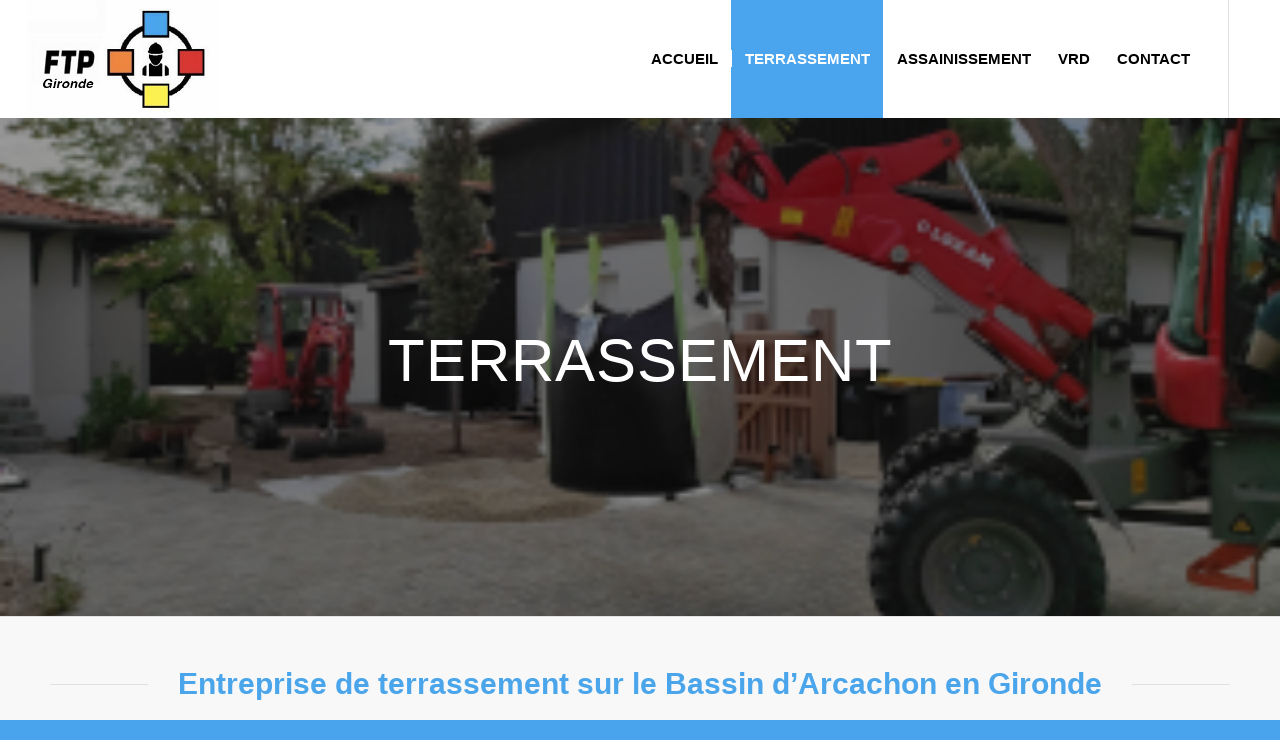

--- FILE ---
content_type: text/css
request_url: https://ftpgironde.fr/wp-content/uploads/dynamic_avia/avia_posts_css/post-257.css?ver=ver-1768937967
body_size: 995
content:
.avia-section.av-kty0jsju-6c2394109d639379be7806e8734aef83{background-repeat:no-repeat;background-image:url(https://ftpgironde.fr/wp-content/uploads/2023/05/14-300x224.jpg);background-position:50% 50%;background-attachment:fixed}.avia-section.av-kty0jsju-6c2394109d639379be7806e8734aef83 .av-section-color-overlay{opacity:0.4;background-color:#000000} #top .av-special-heading.av-kty0m30a-87ac6d010fa06f9dd930e306d1745a2f{padding-bottom:10px;color:#ffffff;font-size:60px}body .av-special-heading.av-kty0m30a-87ac6d010fa06f9dd930e306d1745a2f .av-special-heading-tag .heading-char{font-size:25px}#top #wrap_all .av-special-heading.av-kty0m30a-87ac6d010fa06f9dd930e306d1745a2f .av-special-heading-tag{font-size:60px}.av-special-heading.av-kty0m30a-87ac6d010fa06f9dd930e306d1745a2f .special-heading-inner-border{border-color:#ffffff}.av-special-heading.av-kty0m30a-87ac6d010fa06f9dd930e306d1745a2f .av-subheading{font-size:15px} #top .av-special-heading.av-kty1v9sl-78cfd4d89db40da09265932fd78d5fd8{padding-bottom:10px;color:#4aa5eb;font-size:30px}body .av-special-heading.av-kty1v9sl-78cfd4d89db40da09265932fd78d5fd8 .av-special-heading-tag .heading-char{font-size:25px}#top #wrap_all .av-special-heading.av-kty1v9sl-78cfd4d89db40da09265932fd78d5fd8 .av-special-heading-tag{font-size:30px}.av-special-heading.av-kty1v9sl-78cfd4d89db40da09265932fd78d5fd8 .special-heading-inner-border{border-color:#4aa5eb}.av-special-heading.av-kty1v9sl-78cfd4d89db40da09265932fd78d5fd8 .av-subheading{font-size:15px} .avia-section.av-kty16w04-b6cf796d740f627f695c86405ecd41f2{background-color:#eaeaea;background-image:unset} #top .av-special-heading.av-kty0z630-d50c757279c5c237247f5c426ddee49e{padding-bottom:10px;color:#4aa5eb;font-size:30px}body .av-special-heading.av-kty0z630-d50c757279c5c237247f5c426ddee49e .av-special-heading-tag .heading-char{font-size:25px}#top #wrap_all .av-special-heading.av-kty0z630-d50c757279c5c237247f5c426ddee49e .av-special-heading-tag{font-size:30px}.av-special-heading.av-kty0z630-d50c757279c5c237247f5c426ddee49e .special-heading-inner-border{border-color:#4aa5eb}.av-special-heading.av-kty0z630-d50c757279c5c237247f5c426ddee49e .av-subheading{font-size:15px} #top .hr.hr-invisible.av-kty1bix1-b592193a07fed478f1cb75b470e95c2c{height:20px} #top .av_textblock_section.av-kty160e0-8f5df86bd2e745d21a02714a228a8109 .avia_textblock{color:#000000} .av-horizontal-gallery.av-kty1dw94-b3869c49d534ff973de7f9b90fa5ad4e{padding:3.75% 0px;}.av-horizontal-gallery.av-kty1dw94-b3869c49d534ff973de7f9b90fa5ad4e .av-horizontal-gallery-inner{padding-bottom:25%} #top .av-special-heading.av-kty1pis0-f39d77fb2cdab95268b21a25651ce03e{padding-bottom:10px;color:#4aa5eb;font-size:25px}body .av-special-heading.av-kty1pis0-f39d77fb2cdab95268b21a25651ce03e .av-special-heading-tag .heading-char{font-size:25px}#top #wrap_all .av-special-heading.av-kty1pis0-f39d77fb2cdab95268b21a25651ce03e .av-special-heading-tag{font-size:25px}.av-special-heading.av-kty1pis0-f39d77fb2cdab95268b21a25651ce03e .special-heading-inner-border{border-color:#4aa5eb}.av-special-heading.av-kty1pis0-f39d77fb2cdab95268b21a25651ce03e .av-subheading{font-size:15px} #top .hr.hr-invisible.av-kty28oow-23e8158def979541d1db6c93bbdae797{height:10px} #top #wrap_all .avia-button.av-8lz5d-ed1f48ce268fac5c3531f85c2cc4bae2{background-color:#ee8544;border-color:#ee8544;transition:all 0.4s ease-in-out}#top #wrap_all .avia-button.av-8lz5d-ed1f48ce268fac5c3531f85c2cc4bae2:hover{background-color:#d93732;color:white;transition:all 0.4s ease-in-out}#top #wrap_all .avia-button.av-8lz5d-ed1f48ce268fac5c3531f85c2cc4bae2:hover .avia-svg-icon svg:first-child{fill:white;stroke:white} #top .hr.hr-invisible.av-kty1r69w-1daab05fddc17c898826ae21b7ab6e2b{height:50px} @media only screen and (min-width:480px) and (max-width:767px){#top #wrap_all .av-special-heading.av-kty0m30a-87ac6d010fa06f9dd930e306d1745a2f .av-special-heading-tag{font-size:0.8em} #top #wrap_all .av-special-heading.av-kty1v9sl-78cfd4d89db40da09265932fd78d5fd8 .av-special-heading-tag{font-size:0.8em} #top #wrap_all .av-special-heading.av-kty0z630-d50c757279c5c237247f5c426ddee49e .av-special-heading-tag{font-size:0.8em} #top #wrap_all .av-special-heading.av-kty1pis0-f39d77fb2cdab95268b21a25651ce03e .av-special-heading-tag{font-size:0.8em}} @media only screen and (max-width:479px){#top #wrap_all .av-special-heading.av-kty0m30a-87ac6d010fa06f9dd930e306d1745a2f .av-special-heading-tag{font-size:0.8em} #top #wrap_all .av-special-heading.av-kty1v9sl-78cfd4d89db40da09265932fd78d5fd8 .av-special-heading-tag{font-size:0.8em} #top #wrap_all .av-special-heading.av-kty0z630-d50c757279c5c237247f5c426ddee49e .av-special-heading-tag{font-size:0.8em} #top #wrap_all .av-special-heading.av-kty1pis0-f39d77fb2cdab95268b21a25651ce03e .av-special-heading-tag{font-size:0.8em}}